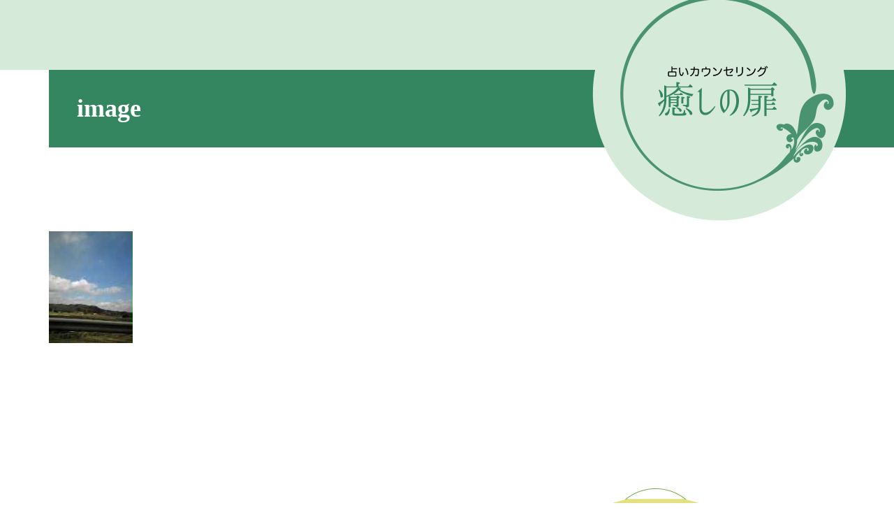

--- FILE ---
content_type: text/html; charset=UTF-8
request_url: https://www.iyashinotobira.net/diary/1825/attachment/image-276/
body_size: 6099
content:
<!doctype html><html dir="ltr" lang="ja" prefix="og: https://ogp.me/ns#"><head>  <script defer src="https://www.googletagmanager.com/gtag/js?id=G-EGKQ8YHLYD"></script> <script defer src="[data-uri]"></script> <meta charset="UTF-8" /><meta name="viewport" content="width=device-width,initial-scale=1.0,minimum-scale=1.0"><link media="all" href="https://www.iyashinotobira.net/wp/wp-content/cache/autoptimize/css/autoptimize_78fa45bc584b7744f405277146d84553.css" rel="stylesheet"><title>image | 癒しの扉癒しの扉 | 占いカウンセリング</title><meta name="robots" content="max-image-preview:large" /><meta name="author" content="navidesign"/><meta name="google-site-verification" content="HC5rQKX50TCpfhxP4I9G0ElDEAlHpuwlpWDCKMp-iDk" /><link rel="canonical" href="https://www.iyashinotobira.net/diary/1825/attachment/image-276/" /><meta name="generator" content="All in One SEO (AIOSEO) 4.9.3" /><meta property="og:locale" content="ja_JP" /><meta property="og:site_name" content="癒しの扉 | 占いカウンセリング" /><meta property="og:type" content="article" /><meta property="og:title" content="image | 癒しの扉" /><meta property="og:url" content="https://www.iyashinotobira.net/diary/1825/attachment/image-276/" /><meta property="og:image" content="https://www.iyashinotobira.net/wp/wp-content/uploads/2024/09/og-image.png" /><meta property="og:image:secure_url" content="https://www.iyashinotobira.net/wp/wp-content/uploads/2024/09/og-image.png" /><meta property="og:image:width" content="1200" /><meta property="og:image:height" content="630" /><meta property="article:published_time" content="2018-06-27T02:10:36+00:00" /><meta property="article:modified_time" content="2018-06-27T02:10:36+00:00" /><meta name="twitter:card" content="summary" /><meta name="twitter:title" content="image | 癒しの扉" /><meta name="twitter:image" content="https://www.iyashinotobira.net/wp/wp-content/uploads/2024/09/og-image.png" /> <script type="application/ld+json" class="aioseo-schema">{"@context":"https:\/\/schema.org","@graph":[{"@type":"BreadcrumbList","@id":"https:\/\/www.iyashinotobira.net\/diary\/1825\/attachment\/image-276\/#breadcrumblist","itemListElement":[{"@type":"ListItem","@id":"https:\/\/www.iyashinotobira.net#listItem","position":1,"name":"\u30db\u30fc\u30e0","item":"https:\/\/www.iyashinotobira.net","nextItem":{"@type":"ListItem","@id":"https:\/\/www.iyashinotobira.net\/diary\/1825\/attachment\/image-276\/#listItem","name":"image"}},{"@type":"ListItem","@id":"https:\/\/www.iyashinotobira.net\/diary\/1825\/attachment\/image-276\/#listItem","position":2,"name":"image","previousItem":{"@type":"ListItem","@id":"https:\/\/www.iyashinotobira.net#listItem","name":"\u30db\u30fc\u30e0"}}]},{"@type":"ItemPage","@id":"https:\/\/www.iyashinotobira.net\/diary\/1825\/attachment\/image-276\/#itempage","url":"https:\/\/www.iyashinotobira.net\/diary\/1825\/attachment\/image-276\/","name":"image | \u7652\u3057\u306e\u6249","inLanguage":"ja","isPartOf":{"@id":"https:\/\/www.iyashinotobira.net\/#website"},"breadcrumb":{"@id":"https:\/\/www.iyashinotobira.net\/diary\/1825\/attachment\/image-276\/#breadcrumblist"},"author":{"@id":"https:\/\/www.iyashinotobira.net\/author\/navidesign\/#author"},"creator":{"@id":"https:\/\/www.iyashinotobira.net\/author\/navidesign\/#author"},"datePublished":"2018-06-27T11:10:36+09:00","dateModified":"2018-06-27T11:10:36+09:00"},{"@type":"Organization","@id":"https:\/\/www.iyashinotobira.net\/#organization","name":"\u7652\u3057\u306e\u6249","description":"\u5360\u3044\u30ab\u30a6\u30f3\u30bb\u30ea\u30f3\u30b0","url":"https:\/\/www.iyashinotobira.net\/","logo":{"@type":"ImageObject","url":"https:\/\/www.iyashinotobira.net\/wp\/wp-content\/uploads\/2024\/09\/icon.png","@id":"https:\/\/www.iyashinotobira.net\/diary\/1825\/attachment\/image-276\/#organizationLogo","width":512,"height":512},"image":{"@id":"https:\/\/www.iyashinotobira.net\/diary\/1825\/attachment\/image-276\/#organizationLogo"}},{"@type":"Person","@id":"https:\/\/www.iyashinotobira.net\/author\/navidesign\/#author","url":"https:\/\/www.iyashinotobira.net\/author\/navidesign\/","name":"navidesign","image":{"@type":"ImageObject","@id":"https:\/\/www.iyashinotobira.net\/diary\/1825\/attachment\/image-276\/#authorImage","url":"https:\/\/secure.gravatar.com\/avatar\/eae857bbb1e495e2da4f7b08707d52b94e10d6d0c2df4b14da4161eb6e4c1620?s=96&d=mm&r=g","width":96,"height":96,"caption":"navidesign"}},{"@type":"WebSite","@id":"https:\/\/www.iyashinotobira.net\/#website","url":"https:\/\/www.iyashinotobira.net\/","name":"\u7652\u3057\u306e\u6249","description":"\u5360\u3044\u30ab\u30a6\u30f3\u30bb\u30ea\u30f3\u30b0","inLanguage":"ja","publisher":{"@id":"https:\/\/www.iyashinotobira.net\/#organization"}}]}</script> <link rel='dns-prefetch' href='//challenges.cloudflare.com' /><link rel='dns-prefetch' href='//www.googletagmanager.com' /><link rel='dns-prefetch' href='//use.fontawesome.com' /><link rel="alternate" title="oEmbed (JSON)" type="application/json+oembed" href="https://www.iyashinotobira.net/wp-json/oembed/1.0/embed?url=https%3A%2F%2Fwww.iyashinotobira.net%2Fdiary%2F1825%2Fattachment%2Fimage-276%2F" /><link rel="alternate" title="oEmbed (XML)" type="text/xml+oembed" href="https://www.iyashinotobira.net/wp-json/oembed/1.0/embed?url=https%3A%2F%2Fwww.iyashinotobira.net%2Fdiary%2F1825%2Fattachment%2Fimage-276%2F&#038;format=xml" /><link rel='stylesheet' id='font-awesome-css' href='https://use.fontawesome.com/releases/v5.0.6/css/all.css?ver=6.9' type='text/css' media='all' />  <script defer type="text/javascript" src="https://www.googletagmanager.com/gtag/js?id=GT-WRFMZ2C" id="google_gtagjs-js"></script> <script defer id="google_gtagjs-js-after" src="[data-uri]"></script> <link rel="https://api.w.org/" href="https://www.iyashinotobira.net/wp-json/" /><link rel="alternate" title="JSON" type="application/json" href="https://www.iyashinotobira.net/wp-json/wp/v2/media/1826" /><link rel="EditURI" type="application/rsd+xml" title="RSD" href="https://www.iyashinotobira.net/wp/xmlrpc.php?rsd" /><link rel='shortlink' href='https://www.iyashinotobira.net/?p=1826' /><meta name="generator" content="Site Kit by Google 1.162.1" /><link rel="icon" href="https://www.iyashinotobira.net/wp/wp-content/uploads/2018/04/cropped-icon-32x32.png" sizes="32x32" /><link rel="icon" href="https://www.iyashinotobira.net/wp/wp-content/uploads/2018/04/cropped-icon-192x192.png" sizes="192x192" /><link rel="apple-touch-icon" href="https://www.iyashinotobira.net/wp/wp-content/uploads/2018/04/cropped-icon-180x180.png" /><meta name="msapplication-TileImage" content="https://www.iyashinotobira.net/wp/wp-content/uploads/2018/04/cropped-icon-270x270.png" /></head><body class="attachment wp-singular attachment-template-default single single-attachment postid-1826 attachmentid-1826 attachment-png wp-theme-iyashinotobira"><div id="header"><div class="container-fluid"><div class="container"><div class="row"><div class="col-sm-12"> <a href="https://www.iyashinotobira.net/"><img src="https://www.iyashinotobira.net/wp/wp-content/themes/iyashinotobira/images/logo.png" class="logo" alt="癒しの扉"></a></div></div></div></div></div><div class="contents"><div class="container-fluid contents_title_bg"><div class="container"><div class="row"><div class="col-sm-12"><h2>image</h2></div></div></div></div><div class="container"><div class="row"><div class="col-sm-12 contents_txt"><p class="attachment"><a href='https://www.iyashinotobira.net/wp/wp-content/uploads/2018/06/image-27.png'><img decoding="async" width="120" height="160" src="https://www.iyashinotobira.net/wp/wp-content/uploads/2018/06/image-27.png" class="attachment-medium size-medium" alt="" /></a></p></div></div></div></div><div class="kappa"><div class="container container-small"><div class="row"><div class="col-sm-12 contents_txt"><div class="kappa_1"></div></div></div></div></div><div id="reservation"><div class="container"><div class="row"><div class="col-sm-12 reservation_clover"></div></div><div class="row row-10"><div class="col-sm-6 reservation_wapper"> <a href="https://www.iyashinotobira.net/reservation" class="reservation_button">ご予約はこちら</a></div><div class="col-sm-6 reservation_txt"> ※LINEでのご予約は受付けておりません。</div></div></div></div><div id="navi"><div class="container"><div class="row"><div class="col-sm-12"><ul id="menu-navi"><li id="menu-item-7" class="menu-item menu-item-type-post_type menu-item-object-page menu-item-home menu-item-7"><a href="https://www.iyashinotobira.net/"><div>Home</div></a></li><li id="menu-item-33" class="menu-item menu-item-type-post_type menu-item-object-page menu-item-33"><a href="https://www.iyashinotobira.net/profile/"><div>プロフィール</div></a></li><li id="menu-item-32" class="menu-item menu-item-type-post_type menu-item-object-page menu-item-32"><a href="https://www.iyashinotobira.net/info/"><div>お知らせ・日記</div></a></li><li id="menu-item-31" class="menu-item menu-item-type-post_type menu-item-object-page menu-item-31"><a href="https://www.iyashinotobira.net/messages/"><div>今月のメッセージ</div></a></li><li id="menu-item-30" class="menu-item menu-item-type-post_type menu-item-object-page menu-item-30"><a href="https://www.iyashinotobira.net/menu/"><div>メニュー</div></a></li><li id="menu-item-2770" class="menu-item menu-item-type-post_type menu-item-object-page menu-item-2770"><a href="https://www.iyashinotobira.net/house/"><div>癒しの扉の家相相談</div></a></li><li id="menu-item-29" class="menu-item menu-item-type-post_type menu-item-object-page menu-item-29"><a href="https://www.iyashinotobira.net/gofu/"><div>癒しの扉の護符</div></a></li><li id="menu-item-2901" class="menu-item menu-item-type-post_type menu-item-object-page menu-item-2901"><a href="https://www.iyashinotobira.net/iganebane/"><div>いがねばねチャンネル</div></a></li><li id="menu-item-27" class="menu-item menu-item-type-post_type menu-item-object-page menu-item-27"><a href="https://www.iyashinotobira.net/contact/"><div>お問い合わせ</div></a></li></ul></div></div></div></div><div id="footer"><div class="container"><div class="row"><div class="col-sm-12"> <a href="https://itunes.apple.com/jp/podcast/%E7%99%92%E3%81%97%E3%81%AE%E6%89%89-%E3%81%8A%E3%81%97%E3%82%83%E3%81%B9%E3%82%8A%E3%82%BF%E3%82%A4%E3%83%A0/id412995088?mt=2"><i class="fas fa-podcast"></i> Podcast</a>（2011.1/3〜9/1）</div></div><div class="row"><div class="col-sm-12"><ul id="footer_menu"><li id="menu-item-35" class="menu-item menu-item-type-post_type menu-item-object-page menu-item-35"><a href="https://www.iyashinotobira.net/policy/"><div>プライバシーポリシー</div></a></li><li id="menu-item-34" class="menu-item menu-item-type-post_type menu-item-object-page menu-item-34"><a href="https://www.iyashinotobira.net/law/"><div>特定商取引法に基づく表記</div></a></li></ul></div></div><div class="row"><div class="col-sm-12 copyright"> Iyashi no Tobira &copy; 2006</div></div></div></div> <script type="speculationrules">{"prefetch":[{"source":"document","where":{"and":[{"href_matches":"/*"},{"not":{"href_matches":["/wp/wp-*.php","/wp/wp-admin/*","/wp/wp-content/uploads/*","/wp/wp-content/*","/wp/wp-content/plugins/*","/wp/wp-content/themes/iyashinotobira/*","/*\\?(.+)"]}},{"not":{"selector_matches":"a[rel~=\"nofollow\"]"}},{"not":{"selector_matches":".no-prefetch, .no-prefetch a"}}]},"eagerness":"conservative"}]}</script> <script type="text/javascript" src="https://www.iyashinotobira.net/wp/wp-includes/js/dist/hooks.min.js?ver=dd5603f07f9220ed27f1" id="wp-hooks-js"></script> <script type="text/javascript" src="https://www.iyashinotobira.net/wp/wp-includes/js/dist/i18n.min.js?ver=c26c3dc7bed366793375" id="wp-i18n-js"></script> <script defer id="wp-i18n-js-after" src="[data-uri]"></script> <script defer type="text/javascript" src="https://www.iyashinotobira.net/wp/wp-content/cache/autoptimize/js/autoptimize_single_96e7dc3f0e8559e4a3f3ca40b17ab9c3.js?ver=6.1.4" id="swv-js"></script> <script defer id="contact-form-7-js-translations" src="[data-uri]"></script> <script defer id="contact-form-7-js-before" src="[data-uri]"></script> <script defer type="text/javascript" src="https://www.iyashinotobira.net/wp/wp-content/cache/autoptimize/js/autoptimize_single_2912c657d0592cc532dff73d0d2ce7bb.js?ver=6.1.4" id="contact-form-7-js"></script> <script defer type="text/javascript" src="https://challenges.cloudflare.com/turnstile/v0/api.js" id="cloudflare-turnstile-js" data-wp-strategy="async"></script> <script defer id="cloudflare-turnstile-js-after" src="[data-uri]"></script> <script defer type="text/javascript" src="https://www.iyashinotobira.net/wp/wp-content/cache/autoptimize/js/autoptimize_single_e1ba8af26db26066406fbddeaf3fb2c5.js?ver=1.0" id="contact-custom-js"></script> <script defer type="text/javascript" src="https://www.iyashinotobira.net/wp/wp-content/cache/autoptimize/js/autoptimize_single_dd9d3e06c16dbd912d5e07f23660fdf2.js?ver=1.0" id="booking-custom-js"></script> <script type="text/javascript" src="https://www.iyashinotobira.net/wp/wp-content/cache/autoptimize/js/autoptimize_single_d0a900fa175b7a67934ecb91b4a9c423.js" id="googlesitekit-events-provider-contact-form-7-js" defer></script> <script id="wp-emoji-settings" type="application/json">{"baseUrl":"https://s.w.org/images/core/emoji/17.0.2/72x72/","ext":".png","svgUrl":"https://s.w.org/images/core/emoji/17.0.2/svg/","svgExt":".svg","source":{"concatemoji":"https://www.iyashinotobira.net/wp/wp-includes/js/wp-emoji-release.min.js?ver=6.9"}}</script> <script type="module">/*! This file is auto-generated */
const a=JSON.parse(document.getElementById("wp-emoji-settings").textContent),o=(window._wpemojiSettings=a,"wpEmojiSettingsSupports"),s=["flag","emoji"];function i(e){try{var t={supportTests:e,timestamp:(new Date).valueOf()};sessionStorage.setItem(o,JSON.stringify(t))}catch(e){}}function c(e,t,n){e.clearRect(0,0,e.canvas.width,e.canvas.height),e.fillText(t,0,0);t=new Uint32Array(e.getImageData(0,0,e.canvas.width,e.canvas.height).data);e.clearRect(0,0,e.canvas.width,e.canvas.height),e.fillText(n,0,0);const a=new Uint32Array(e.getImageData(0,0,e.canvas.width,e.canvas.height).data);return t.every((e,t)=>e===a[t])}function p(e,t){e.clearRect(0,0,e.canvas.width,e.canvas.height),e.fillText(t,0,0);var n=e.getImageData(16,16,1,1);for(let e=0;e<n.data.length;e++)if(0!==n.data[e])return!1;return!0}function u(e,t,n,a){switch(t){case"flag":return n(e,"\ud83c\udff3\ufe0f\u200d\u26a7\ufe0f","\ud83c\udff3\ufe0f\u200b\u26a7\ufe0f")?!1:!n(e,"\ud83c\udde8\ud83c\uddf6","\ud83c\udde8\u200b\ud83c\uddf6")&&!n(e,"\ud83c\udff4\udb40\udc67\udb40\udc62\udb40\udc65\udb40\udc6e\udb40\udc67\udb40\udc7f","\ud83c\udff4\u200b\udb40\udc67\u200b\udb40\udc62\u200b\udb40\udc65\u200b\udb40\udc6e\u200b\udb40\udc67\u200b\udb40\udc7f");case"emoji":return!a(e,"\ud83e\u1fac8")}return!1}function f(e,t,n,a){let r;const o=(r="undefined"!=typeof WorkerGlobalScope&&self instanceof WorkerGlobalScope?new OffscreenCanvas(300,150):document.createElement("canvas")).getContext("2d",{willReadFrequently:!0}),s=(o.textBaseline="top",o.font="600 32px Arial",{});return e.forEach(e=>{s[e]=t(o,e,n,a)}),s}function r(e){var t=document.createElement("script");t.src=e,t.defer=!0,document.head.appendChild(t)}a.supports={everything:!0,everythingExceptFlag:!0},new Promise(t=>{let n=function(){try{var e=JSON.parse(sessionStorage.getItem(o));if("object"==typeof e&&"number"==typeof e.timestamp&&(new Date).valueOf()<e.timestamp+604800&&"object"==typeof e.supportTests)return e.supportTests}catch(e){}return null}();if(!n){if("undefined"!=typeof Worker&&"undefined"!=typeof OffscreenCanvas&&"undefined"!=typeof URL&&URL.createObjectURL&&"undefined"!=typeof Blob)try{var e="postMessage("+f.toString()+"("+[JSON.stringify(s),u.toString(),c.toString(),p.toString()].join(",")+"));",a=new Blob([e],{type:"text/javascript"});const r=new Worker(URL.createObjectURL(a),{name:"wpTestEmojiSupports"});return void(r.onmessage=e=>{i(n=e.data),r.terminate(),t(n)})}catch(e){}i(n=f(s,u,c,p))}t(n)}).then(e=>{for(const n in e)a.supports[n]=e[n],a.supports.everything=a.supports.everything&&a.supports[n],"flag"!==n&&(a.supports.everythingExceptFlag=a.supports.everythingExceptFlag&&a.supports[n]);var t;a.supports.everythingExceptFlag=a.supports.everythingExceptFlag&&!a.supports.flag,a.supports.everything||((t=a.source||{}).concatemoji?r(t.concatemoji):t.wpemoji&&t.twemoji&&(r(t.twemoji),r(t.wpemoji)))});</script> </body></html>